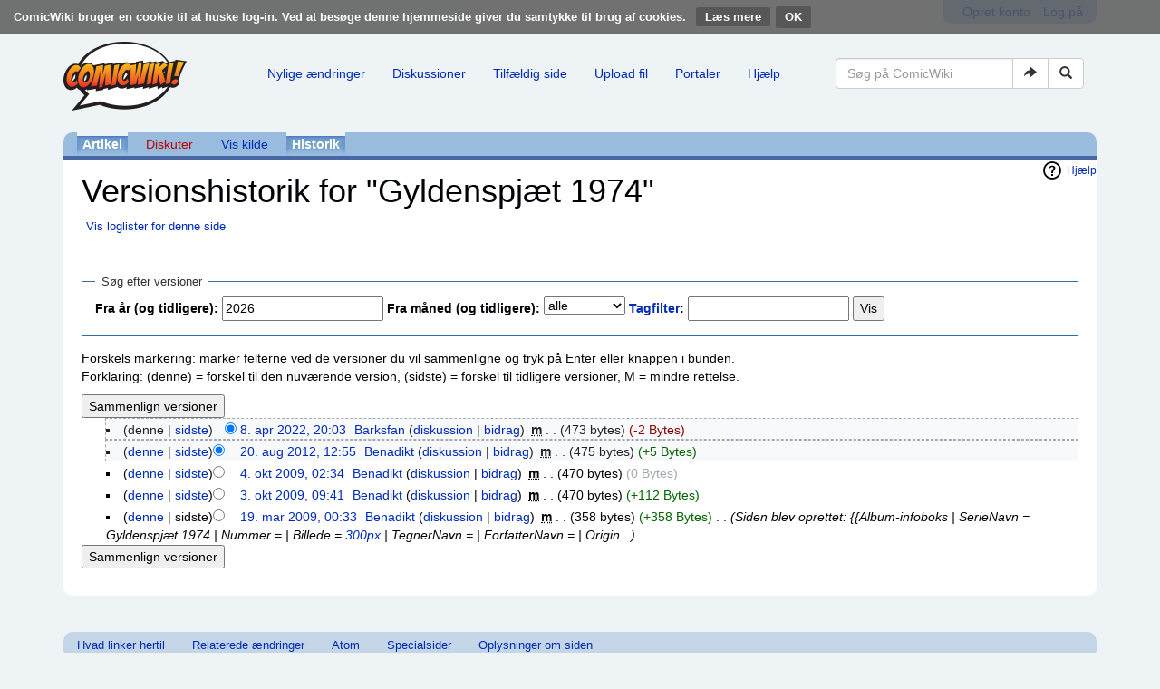

--- FILE ---
content_type: text/html; charset=UTF-8
request_url: https://comicwiki.dk/index.php?title=Gyldenspj%C3%A6t_1974&action=history
body_size: 5817
content:
<!DOCTYPE html>
<html class="client-nojs" lang="da" dir="ltr">
<head>
<meta charset="UTF-8"/>
<title>Versionshistorik for "Gyldenspjæt 1974" - ComicWiki</title>
<script>document.documentElement.className = document.documentElement.className.replace( /(^|\s)client-nojs(\s|$)/, "$1client-js$2" );</script>
<script>(window.RLQ=window.RLQ||[]).push(function(){mw.config.set({"wgCanonicalNamespace":"","wgCanonicalSpecialPageName":false,"wgNamespaceNumber":0,"wgPageName":"Gyldenspjæt_1974","wgTitle":"Gyldenspjæt 1974","wgCurRevisionId":328326,"wgRevisionId":0,"wgArticleId":28239,"wgIsArticle":false,"wgIsRedirect":false,"wgAction":"history","wgUserName":null,"wgUserGroups":["*"],"wgCategories":[],"wgBreakFrames":false,"wgPageContentLanguage":"da","wgPageContentModel":"wikitext","wgSeparatorTransformTable":[",\t.",".\t,"],"wgDigitTransformTable":["",""],"wgDefaultDateFormat":"dmy","wgMonthNames":["","januar","februar","marts","april","maj","juni","juli","august","september","oktober","november","december"],"wgMonthNamesShort":["","jan","feb","mar","apr","maj","jun","jul","aug","sep","okt","nov","dec"],"wgRelevantPageName":"Gyldenspjæt_1974","wgRelevantArticleId":28239,"wgRequestId":"aWbl-Pe06YAs@obMQWX1YgAAAA0","wgIsProbablyEditable":false,"wgRelevantPageIsProbablyEditable":false,"wgRestrictionEdit":[],"wgRestrictionMove":[],"wgWikiEditorEnabledModules":[]});mw.loader.state({"site.styles":"ready","noscript":"ready","user.styles":"ready","user":"ready","user.options":"loading","user.tokens":"loading","mediawiki.action.history.styles":"ready","mediawiki.special.changeslist":"ready","mediawiki.helplink":"ready","ext.CookieWarning.styles":"ready","ext.bootstrap.styles":"ready"});mw.loader.implement("user.options@1d6emfh",function($,jQuery,require,module){/*@nomin*/mw.user.options.set({"variant":"da"});
});mw.loader.implement("user.tokens@1of6ujo",function($,jQuery,require,module){/*@nomin*/mw.user.tokens.set({"editToken":"+\\","patrolToken":"+\\","watchToken":"+\\","csrfToken":"+\\"});
});mw.loader.load(["mediawiki.action.history","site","mediawiki.page.startup","mediawiki.user","mediawiki.hidpi","mediawiki.page.ready","mediawiki.searchSuggest","ext.CookieWarning","ext.bootstrap.scripts"]);});</script>
<link rel="stylesheet" href="/load.php?debug=false&amp;lang=da&amp;modules=ext.CookieWarning.styles%7Cext.bootstrap.styles%7Cmediawiki.action.history.styles%7Cmediawiki.helplink%7Cmediawiki.special.changeslist&amp;only=styles&amp;skin=chameleon"/>
<script async="" src="/load.php?debug=false&amp;lang=da&amp;modules=startup&amp;only=scripts&amp;skin=chameleon"></script>
<meta name="ResourceLoaderDynamicStyles" content=""/>
<meta name="generator" content="MediaWiki 1.31.16"/>
<meta name="robots" content="noindex,nofollow"/>
<meta name="viewport" content="width=device-width, initial-scale=1.0"/>
<link rel="shortcut icon" href="/favicon.ico"/>
<link rel="search" type="application/opensearchdescription+xml" href="/opensearch_desc.php" title="ComicWiki (da)"/>
<link rel="EditURI" type="application/rsd+xml" href="//comicwiki.dk/api.php?action=rsd"/>
<link rel="license" href="/wiki/ComicWiki:Copyright"/>
<link rel="alternate" type="application/atom+xml" title="&quot;Gyldenspjæt 1974&quot; Atom-feed" href="/index.php?title=Gyldenspj%C3%A6t_1974&amp;feed=atom&amp;action=history"/>
<link rel="alternate" type="application/atom+xml" title="ComicWiki Atom-feed" href="/index.php?title=Speciel:Seneste_%C3%A6ndringer&amp;feed=atom"/>
<!--[if lt IE 9]><script src="/load.php?debug=false&amp;lang=da&amp;modules=html5shiv&amp;only=scripts&amp;skin=chameleon&amp;sync=1"></script><![endif]-->
</head>
<body class="mediawiki ltr sitedir-ltr mw-hide-empty-elt ns-0 ns-subject page-Gyldenspjæt_1974 rootpage-Gyldenspjæt_1974 layout-comicwiki-header skin-chameleon action-history"><div class="mw-cookiewarning-container"><div class="mw-cookiewarning-text"><span>ComicWiki bruger en cookie til at huske log-in. Ved at besøge denne hjemmeside giver du samtykke til brug af cookies.</span>&#160;<a href="/wiki/ComicWiki:Cookies">Læs mere</a><form method="POST"><input name="disablecookiewarning" class="mw-cookiewarning-dismiss" type="submit" value="OK"/></form></div></div>
	<div class="container">
		<div class="row">
			<div class="col-lg-12">
				<div class="row">
					<div class="col-lg-12">
						<!-- personal tools -->
						<div class="p-personal pull-right" id="p-personal" >
							<ul class="p-personal-tools list-inline pull-right" >
								<li id="pt-createaccount"><a href="/index.php?title=Speciel:Opret_konto&amp;returnto=Gyldenspj%C3%A6t+1974&amp;returntoquery=action%3Dhistory" title="Du opfordres til at oprette en konto og logge på, men det er ikke obligatorisk">Opret konto</a></li>
								<li id="pt-login"><a href="/index.php?title=Speciel:Log_p%C3%A5&amp;returnto=Gyldenspj%C3%A6t+1974&amp;returntoquery=action%3Dhistory" title="Du opfordres til at logge på, men det er ikke obligatorisk. [o]" accesskey="o">Log på</a></li>
							</ul>
						</div>

					</div>
				</div>
			</div>
		</div>
		<div class="row">
			<div class="col-lg-12">
				<div class="row">
					<div class="col-lg-2">
						<!-- logo and main page link -->
						<div id="p-logo" class="p-logo" role="banner">
							<a href="/wiki/Forside" title="Besøg forsiden"><img src="/resources/assets/logo.png" alt="ComicWiki"/></a>
						</div>

					</div>
					<div class="col-lg-10">
						<!-- navigation bar -->
						<nav class="navbar navbar-default p-navbar" role="navigation" id="mw-navigation">
							<div class="container-fluid">
								<div class="navbar-header">

									<button type="button" class="navbar-toggle collapsed" data-toggle="collapse" data-target="#mw-navigation-collapse">
										<span class="sr-only">Toggle navigation</span>
										<span class="icon-bar"></span><span class="icon-bar"></span><span class="icon-bar"></span>
									</button>


								</div>

								<div class="collapse navbar-collapse" id="mw-navigation-collapse"><ul class="nav navbar-nav">
									<!-- navigation -->
									<li id="n-Nylige-.C3.A6ndringer"><a href="/wiki/Speciel:Seneste_%C3%A6ndringer">Nylige ændringer</a></li>
									<li id="n-Diskussioner"><a href="http://comicwiki.dk/index.php?title=Speciel%3ASeneste+%C3%A6ndringer&amp;namespace=1" rel="nofollow">Diskussioner</a></li>
									<li id="n-Tilf.C3.A6ldig-side"><a href="/wiki/Speciel:Tilf%C3%A6ldig_side">Tilfældig side</a></li>
									<li id="n-Upload-fil"><a href="/wiki/Speciel:Upload">Upload fil</a></li>
									<li id="n-Portaler"><a href="/wiki/Portal:Index">Portaler</a></li>
									<li id="n-Hj.C3.A6lp"><a href="/wiki/Hj%C3%A6lp:Index">Hjælp</a></li></ul>

									<div class="navbar-right-aligned">
										<!-- search form -->
										<div  id="p-search" class="p-search navbar-form" role="search">
											<form  id="searchform" class="mw-search form-inline" action="/index.php">
												<input type="hidden" name="title" value="Speciel:Søgning" />
												<div class="input-group">
													<input name="search" placeholder="Søg på ComicWiki" title="Søg på ComicWiki [f]" accesskey="f" id="searchInput" class="form-control"/>
													<div class="input-group-btn">
														<button value="Gå til" id="searchGoButton" name="go" type="submit" class="searchGoButton btn btn-default" title="Vis en side med præcis dette navn, hvis den findes"><span class="glyphicon glyphicon-share-alt"></span></button>
														<button value="Søg" id="mw-searchButton" name="fulltext" type="submit" class="mw-searchButton btn btn-default" title="Søg efter sider der indeholder denne tekst"><span class="glyphicon glyphicon-search"></span></button>
													</div>
												</div>
											</form>
										</div>

									</div> <!-- navbar-right-aligned -->
								</div><!-- /.navbar-collapse -->
							</div>
						</nav>

					</div>
				</div>
			</div>
		</div>
		<div class="row">
			<div class="col-lg-12">
					<!-- Content navigation -->
					<ul class="p-contentnavigation list-inline text-center" id="p-contentnavigation">
						<!-- namespaces -->
						<li id="p-namespaces">
							<ul class="list-inline" >
								<li id="ca-nstab-main" class="selected"><a href="/wiki/Gyldenspj%C3%A6t_1974" title="Se indholdssiden [c]" accesskey="c" class="selected">Artikel</a></li>
								<li id="ca-talk" class="new"><a href="/index.php?title=Diskussion:Gyldenspj%C3%A6t_1974&amp;action=edit&amp;redlink=1" rel="discussion" title="Diskussion om indholdet på siden (siden findes ikke) [t]" accesskey="t" class="new">Diskuter</a></li>
							</ul>
						</li>
						<!-- views -->
						<li id="p-views">
							<ul class="list-inline" >
								<li id="ca-viewsource"><a href="/index.php?title=Gyldenspj%C3%A6t_1974&amp;action=edit" title="Denne side er beskyttet.&#10;Du kan se på kildeteksten. [e]" accesskey="e">Vis kilde</a></li>
								<li id="ca-history" class="selected"><a href="/index.php?title=Gyldenspj%C3%A6t_1974&amp;action=history" title="Tidligere versioner af denne side [h]" accesskey="h" class="selected">Historik</a></li>
							</ul>
						</li>
					</ul>
			</div>
		</div>
		<div class="row">
			<div class="col-lg-12">
				<!-- start the content area -->
				<div id="content" class="mw-body container-fluid"><a id="top"></a>
					<div id="mw-indicators" class="mw-indicators">
						<div id="mw-indicator-mw-helplink" class="mw-indicator mw-indicator-mw-helplink"><a href="//meta.wikimedia.org/wiki/Special:MyLanguage/Help:Page_history" target="_blank" class="mw-helplink">Hjælp</a></div>
					</div>
					<div  id="mw-js-message" style="display:none;"></div>
					<div class ="contentHeader">
						<!-- title of the page -->
						<h1 id="firstHeading" class="firstHeading">Versionshistorik for "Gyldenspjæt 1974"</h1>
						<!-- tagline; usually goes something like "From WikiName" primary purpose of this seems to be for printing to identify the source of the content -->
						<div id="siteSub">Fra ComicWiki - Den danske tegneserie wiki</div>
						<!-- subtitle line; used for various things like the subpage hierarchy -->
						<div id="contentSub" class="small"><a href="/index.php?title=Speciel:Loglister&amp;page=Gyldenspj%C3%A6t+1974" title="Speciel:Loglister">Vis loglister for denne side</a></div><div id="jump-to-nav" class="mw-jump">Skift til:<a href="#mw-navigation">navigering</a>, <a href="#p-search">søgning</a></div>
					</div>
					<div id="bodyContent">
						<!-- body text -->

						<div id="mw-content-text"><form action="/index.php" method="get" id="mw-history-searchform"><fieldset id="mw-history-search">
<legend>Søg efter versioner</legend>
<input type="hidden" value="Gyldenspjæt_1974" name="title"/>
<input type="hidden" value="history" name="action"/>
<label for="year">Fra år (og tidligere):</label> <input id="year" maxlength="4" size="7" type="number" value="2026" name="year"/> <label for="month">Fra måned (og tidligere):</label> <select name="month" id="month" class="mw-month-selector"><option value="-1">alle</option>
<option value="1">januar</option>
<option value="2">februar</option>
<option value="3">marts</option>
<option value="4">april</option>
<option value="5">maj</option>
<option value="6">juni</option>
<option value="7">juli</option>
<option value="8">august</option>
<option value="9">september</option>
<option value="10">oktober</option>
<option value="11">november</option>
<option value="12">december</option></select>&#160;<label for="tagfilter"><a href="/wiki/Speciel:Tags" title="Speciel:Tags">Tagfilter</a>:</label>&#160;<input name="tagfilter" size="20" value="" class="mw-tagfilter-input mw-ui-input mw-ui-input-inline" id="tagfilter" />&#160;<input type="submit" value="Vis"/>
</fieldset>
</form><div class="mw-history-legend">
<p>Forskels markering: marker felterne ved de versioner du vil sammenligne og tryk på Enter eller knappen i bunden.<br/>
Forklaring: (denne) = forskel til den nuværende version,
(sidste) = forskel til tidligere versioner, M = mindre rettelse.
</p>
</div>
<form action="/index.php" id="mw-history-compare">
<input type="hidden" value="Gyldenspjæt_1974" name="title"/>
<input type="hidden" value="historysubmit" name="action"/>
<input type="hidden" value="revision" name="type"/>
<div><input class="historysubmit mw-history-compareselectedversions-button" title="Se forskellene imellem de to valgte versioner af denne side. [v]" accesskey="v" type="submit" value="Sammenlign versioner"/>
</div><ul id="pagehistory">
<li data-mw-revid="328326"><span class="mw-history-histlinks">(denne | <a href="/index.php?title=Gyldenspj%C3%A6t_1974&amp;diff=328326&amp;oldid=207113" title="Gyldenspjæt 1974">sidste</a>)</span><input type="radio" value="328326" style="visibility:hidden" name="oldid" id="mw-oldid-null" /><input type="radio" value="328326" checked="checked" name="diff" id="mw-diff-328326" /> <a href="/index.php?title=Gyldenspj%C3%A6t_1974&amp;oldid=328326" class="mw-changeslist-date" title="Gyldenspjæt 1974">8. apr 2022, 20:03</a>‎ <span class='history-user'><a href="/wiki/Bruger:Barksfan" class="mw-userlink" title="Bruger:Barksfan"><bdi>Barksfan</bdi></a> <span class="mw-usertoollinks">(<a href="/wiki/Brugerdiskussion:Barksfan" class="mw-usertoollinks-talk" title="Brugerdiskussion:Barksfan">diskussion</a> | <a href="/wiki/Speciel:Bidrag/Barksfan" class="mw-usertoollinks-contribs" title="Speciel:Bidrag/Barksfan">bidrag</a>)</span></span>‎ <abbr class="minoredit" title="Dette er en mindre ændring">m</abbr> <span class="mw-changeslist-separator">. .</span> <span class="history-size">(473 bytes)</span> <span dir="ltr" class="mw-plusminus-neg" title="473 bytes efter ændring">(-2 Bytes)</span>‎</li>
<li data-mw-revid="207113"><span class="mw-history-histlinks">(<a href="/index.php?title=Gyldenspj%C3%A6t_1974&amp;diff=328326&amp;oldid=207113" title="Gyldenspjæt 1974">denne</a> | <a href="/index.php?title=Gyldenspj%C3%A6t_1974&amp;diff=207113&amp;oldid=124625" title="Gyldenspjæt 1974">sidste</a>)</span><input type="radio" value="207113" checked="checked" name="oldid" id="mw-oldid-207113" /><input type="radio" value="207113" name="diff" id="mw-diff-207113" /> <a href="/index.php?title=Gyldenspj%C3%A6t_1974&amp;oldid=207113" class="mw-changeslist-date" title="Gyldenspjæt 1974">20. aug 2012, 12:55</a>‎ <span class='history-user'><a href="/wiki/Bruger:Benadikt" class="mw-userlink" title="Bruger:Benadikt"><bdi>Benadikt</bdi></a> <span class="mw-usertoollinks">(<a href="/wiki/Brugerdiskussion:Benadikt" class="mw-usertoollinks-talk" title="Brugerdiskussion:Benadikt">diskussion</a> | <a href="/wiki/Speciel:Bidrag/Benadikt" class="mw-usertoollinks-contribs" title="Speciel:Bidrag/Benadikt">bidrag</a>)</span></span>‎ <abbr class="minoredit" title="Dette er en mindre ændring">m</abbr> <span class="mw-changeslist-separator">. .</span> <span class="history-size">(475 bytes)</span> <span dir="ltr" class="mw-plusminus-pos" title="475 bytes efter ændring">(+5 Bytes)</span>‎</li>
<li data-mw-revid="124625"><span class="mw-history-histlinks">(<a href="/index.php?title=Gyldenspj%C3%A6t_1974&amp;diff=328326&amp;oldid=124625" title="Gyldenspjæt 1974">denne</a> | <a href="/index.php?title=Gyldenspj%C3%A6t_1974&amp;diff=124625&amp;oldid=124532" title="Gyldenspjæt 1974">sidste</a>)</span><input type="radio" value="124625" name="oldid" id="mw-oldid-124625" /><input type="radio" value="124625" name="diff" id="mw-diff-124625" /> <a href="/index.php?title=Gyldenspj%C3%A6t_1974&amp;oldid=124625" class="mw-changeslist-date" title="Gyldenspjæt 1974">4. okt 2009, 02:34</a>‎ <span class='history-user'><a href="/wiki/Bruger:Benadikt" class="mw-userlink" title="Bruger:Benadikt"><bdi>Benadikt</bdi></a> <span class="mw-usertoollinks">(<a href="/wiki/Brugerdiskussion:Benadikt" class="mw-usertoollinks-talk" title="Brugerdiskussion:Benadikt">diskussion</a> | <a href="/wiki/Speciel:Bidrag/Benadikt" class="mw-usertoollinks-contribs" title="Speciel:Bidrag/Benadikt">bidrag</a>)</span></span>‎ <abbr class="minoredit" title="Dette er en mindre ændring">m</abbr> <span class="mw-changeslist-separator">. .</span> <span class="history-size">(470 bytes)</span> <span dir="ltr" class="mw-plusminus-null" title="470 bytes efter ændring">(0 Bytes)</span>‎</li>
<li data-mw-revid="124532"><span class="mw-history-histlinks">(<a href="/index.php?title=Gyldenspj%C3%A6t_1974&amp;diff=328326&amp;oldid=124532" title="Gyldenspjæt 1974">denne</a> | <a href="/index.php?title=Gyldenspj%C3%A6t_1974&amp;diff=124532&amp;oldid=105535" title="Gyldenspjæt 1974">sidste</a>)</span><input type="radio" value="124532" name="oldid" id="mw-oldid-124532" /><input type="radio" value="124532" name="diff" id="mw-diff-124532" /> <a href="/index.php?title=Gyldenspj%C3%A6t_1974&amp;oldid=124532" class="mw-changeslist-date" title="Gyldenspjæt 1974">3. okt 2009, 09:41</a>‎ <span class='history-user'><a href="/wiki/Bruger:Benadikt" class="mw-userlink" title="Bruger:Benadikt"><bdi>Benadikt</bdi></a> <span class="mw-usertoollinks">(<a href="/wiki/Brugerdiskussion:Benadikt" class="mw-usertoollinks-talk" title="Brugerdiskussion:Benadikt">diskussion</a> | <a href="/wiki/Speciel:Bidrag/Benadikt" class="mw-usertoollinks-contribs" title="Speciel:Bidrag/Benadikt">bidrag</a>)</span></span>‎ <abbr class="minoredit" title="Dette er en mindre ændring">m</abbr> <span class="mw-changeslist-separator">. .</span> <span class="history-size">(470 bytes)</span> <span dir="ltr" class="mw-plusminus-pos" title="470 bytes efter ændring">(+112 Bytes)</span>‎</li>
<li data-mw-revid="105535"><span class="mw-history-histlinks">(<a href="/index.php?title=Gyldenspj%C3%A6t_1974&amp;diff=328326&amp;oldid=105535" title="Gyldenspjæt 1974">denne</a> | sidste)</span><input type="radio" value="105535" name="oldid" id="mw-oldid-105535" /><input type="radio" value="105535" name="diff" id="mw-diff-105535" /> <a href="/index.php?title=Gyldenspj%C3%A6t_1974&amp;oldid=105535" class="mw-changeslist-date" title="Gyldenspjæt 1974">19. mar 2009, 00:33</a>‎ <span class='history-user'><a href="/wiki/Bruger:Benadikt" class="mw-userlink" title="Bruger:Benadikt"><bdi>Benadikt</bdi></a> <span class="mw-usertoollinks">(<a href="/wiki/Brugerdiskussion:Benadikt" class="mw-usertoollinks-talk" title="Brugerdiskussion:Benadikt">diskussion</a> | <a href="/wiki/Speciel:Bidrag/Benadikt" class="mw-usertoollinks-contribs" title="Speciel:Bidrag/Benadikt">bidrag</a>)</span></span>‎ <abbr class="minoredit" title="Dette er en mindre ændring">m</abbr> <span class="mw-changeslist-separator">. .</span> <span class="history-size">(358 bytes)</span> <span dir="ltr" class="mw-plusminus-pos" title="358 bytes efter ændring">(+358 Bytes)</span>‎ <span class="mw-changeslist-separator">. .</span>  <span class="comment">(Siden blev oprettet: {{Album-infoboks | SerieNavn     = Gyldenspjæt 1974 | Nummer        =  | Billede       = <a href="/wiki/Fil:Gyldenspj%C3%A6t_1974.jpg" title="Fil:Gyldenspjæt 1974.jpg">300px</a> | TegnerNavn    =  | ForfatterNavn =  | Origin...)</span></li>
</ul>
<div><input class="historysubmit mw-history-compareselectedversions-button" title="Se forskellene imellem de to valgte versioner af denne side. [v]" accesskey="v" type="submit" value="Sammenlign versioner"/>
</div></form></div><div class="printfooter">
Hentet fra "<a dir="ltr" href="https://comicwiki.dk/wiki/Gyldenspjæt_1974">https://comicwiki.dk/wiki/Gyldenspjæt_1974</a>"</div>

						<!-- end body text -->
					</div>
					<!-- category links -->
					<div id="catlinks" class="catlinks catlinks-allhidden" data-mw="interface"></div>
				</div>
			</div>
		</div>
		<div class="row">
			<div class="col-lg-12">
				<!-- Værktøjskasse-->
				<nav class="navbar navbar-default p-tb " id="p-tb"  >
					<ul class="nav navbar-nav small">
						<li id="t-whatlinkshere"><a href="/wiki/Speciel:Hvad_linker_hertil/Gyldenspj%C3%A6t_1974" title="Liste med alle sider som henviser hertil [j]" accesskey="j">Hvad linker hertil</a></li>
						<li id="t-recentchangeslinked"><a href="/wiki/Speciel:Relaterede_%C3%A6ndringer/Gyldenspj%C3%A6t_1974" rel="nofollow" title="Seneste ændringer af sider som denne side henviser til [k]" accesskey="k">Relaterede ændringer</a></li>
						<li id="feedlinks"><a href="/index.php?title=Gyldenspj%C3%A6t_1974&amp;feed=atom&amp;action=history" id="feed-atom" rel="alternate" type="application/atom+xml" class="feedlink" title="Atom-feed for denne side">Atom</a></li>
						<li id="t-specialpages"><a href="/wiki/Speciel:Specialsider" title="Liste over alle specialsider [q]" accesskey="q">Specialsider</a></li>
						<li id="t-info"><a href="/index.php?title=Gyldenspj%C3%A6t_1974&amp;action=info" title="Yderligere oplysninger om denne side">Oplysninger om siden</a></li>
						
					</ul>
				</nav>

			</div>
		</div>
		<div class="row">
			<div class="col-lg-12">
				<!-- footer links -->
				<ul class="footer-info list-unstyled small" id="footer-info">
				</ul>

			</div>
		</div>
		<div class="row">
			<div class="col-lg-6">
				<!-- places -->
				<ul class="list-inline footer-places " id="footer-places">
					<li><small><a href="/wiki/ComicWiki:Behandling_af_personlige_oplysninger" title="ComicWiki:Behandling af personlige oplysninger">Behandling af personlige oplysninger</a></small></li>
					<li><small><a href="/wiki/ComicWiki:Om" title="ComicWiki:Om">Om ComicWiki</a></small></li>
					<li><small><a href="/wiki/ComicWiki:Forbehold" title="ComicWiki:Forbehold">Forbehold</a></small></li>
				</ul>

			</div>
			<div class="col-lg-6">
				<!-- footer icons -->
				<ul class="list-inline pull-right footer-icons " id="footer-icons" >
					<!-- copyright -->
					<li><a href="https://creativecommons.org/licenses/by-sa/4.0/"><img src="/resources/assets/licenses/cc-by-sa.png" alt="Creative Commons Attribution-ShareAlike" width="88" height="31"/></a></li>
					<!-- poweredby -->
					<li><a href="//www.mediawiki.org/"><img src="/resources/assets/poweredby_mediawiki_88x31.png" alt="Powered by MediaWiki" srcset="/resources/assets/poweredby_mediawiki_132x47.png 1.5x, /resources/assets/poweredby_mediawiki_176x62.png 2x" width="88" height="31"/></a></li>
				</ul>

			</div>
		</div>
	</div><script>(window.RLQ=window.RLQ||[]).push(function(){mw.config.set({"wgBackendResponseTime":358});});</script></body>
</html>